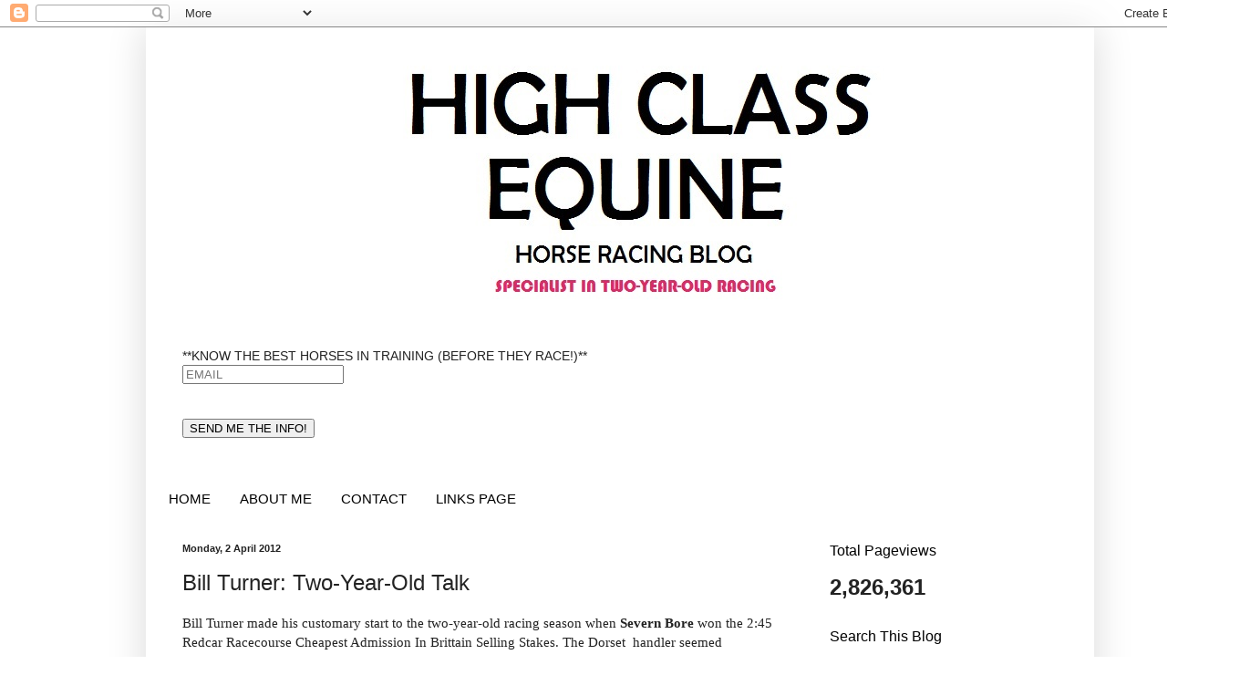

--- FILE ---
content_type: text/html; charset=UTF-8
request_url: https://blog.highclassequine.com/2012/04/bill-turner-two-year-old-talk.html
body_size: 19450
content:
<!DOCTYPE html>
<html class='v2' dir='ltr' xmlns='http://www.w3.org/1999/xhtml' xmlns:b='http://www.google.com/2005/gml/b' xmlns:data='http://www.google.com/2005/gml/data' xmlns:expr='http://www.google.com/2005/gml/expr'>
<head>
<link href='https://www.blogger.com/static/v1/widgets/335934321-css_bundle_v2.css' rel='stylesheet' type='text/css'/>
<meta content='width=1100' name='viewport'/>
<meta content='text/html; charset=UTF-8' http-equiv='Content-Type'/>
<meta content='blogger' name='generator'/>
<link href='https://blog.highclassequine.com/favicon.ico' rel='icon' type='image/x-icon'/>
<link href='https://blog.highclassequine.com/2012/04/bill-turner-two-year-old-talk.html' rel='canonical'/>
<link rel="alternate" type="application/atom+xml" title="Racing Tips - Atom" href="https://blog.highclassequine.com/feeds/posts/default" />
<link rel="alternate" type="application/rss+xml" title="Racing Tips - RSS" href="https://blog.highclassequine.com/feeds/posts/default?alt=rss" />
<link rel="service.post" type="application/atom+xml" title="Racing Tips - Atom" href="https://www.blogger.com/feeds/3285489538576365428/posts/default" />

<link rel="alternate" type="application/atom+xml" title="Racing Tips - Atom" href="https://blog.highclassequine.com/feeds/2230677242122351999/comments/default" />
<!--Can't find substitution for tag [blog.ieCssRetrofitLinks]-->
<meta content='https://blog.highclassequine.com/2012/04/bill-turner-two-year-old-talk.html' property='og:url'/>
<meta content='Bill Turner: Two-Year-Old Talk' property='og:title'/>
<meta content='Racing tips. Great pro gambler stories.' property='og:description'/>
<title>Racing Tips: Bill Turner: Two-Year-Old Talk</title>
<style id='page-skin-1' type='text/css'><!--
/*
-----------------------------------------------
Blogger Template Style
Name:     Simple
Designer: Blogger
URL:      www.blogger.com
----------------------------------------------- */
/* Variable definitions
====================
<Variable name="keycolor" description="Main Color" type="color" default="#66bbdd"/>
<Group description="Page Text" selector="body">
<Variable name="body.font" description="Font" type="font"
default="normal normal 12px Arial, Tahoma, Helvetica, FreeSans, sans-serif"/>
<Variable name="body.text.color" description="Text Color" type="color" default="#222222"/>
</Group>
<Group description="Backgrounds" selector=".body-fauxcolumns-outer">
<Variable name="body.background.color" description="Outer Background" type="color" default="#66bbdd"/>
<Variable name="content.background.color" description="Main Background" type="color" default="#ffffff"/>
<Variable name="header.background.color" description="Header Background" type="color" default="transparent"/>
</Group>
<Group description="Links" selector=".main-outer">
<Variable name="link.color" description="Link Color" type="color" default="#2288bb"/>
<Variable name="link.visited.color" description="Visited Color" type="color" default="#888888"/>
<Variable name="link.hover.color" description="Hover Color" type="color" default="#33aaff"/>
</Group>
<Group description="Blog Title" selector=".header h1">
<Variable name="header.font" description="Font" type="font"
default="normal normal 60px Arial, Tahoma, Helvetica, FreeSans, sans-serif"/>
<Variable name="header.text.color" description="Title Color" type="color" default="#3399bb" />
</Group>
<Group description="Blog Description" selector=".header .description">
<Variable name="description.text.color" description="Description Color" type="color"
default="#777777" />
</Group>
<Group description="Tabs Text" selector=".tabs-inner .widget li a">
<Variable name="tabs.font" description="Font" type="font"
default="normal normal 14px Arial, Tahoma, Helvetica, FreeSans, sans-serif"/>
<Variable name="tabs.text.color" description="Text Color" type="color" default="#999999"/>
<Variable name="tabs.selected.text.color" description="Selected Color" type="color" default="#000000"/>
</Group>
<Group description="Tabs Background" selector=".tabs-outer .PageList">
<Variable name="tabs.background.color" description="Background Color" type="color" default="#f5f5f5"/>
<Variable name="tabs.selected.background.color" description="Selected Color" type="color" default="#eeeeee"/>
</Group>
<Group description="Post Title" selector="h3.post-title, .comments h4">
<Variable name="post.title.font" description="Font" type="font"
default="normal normal 22px Arial, Tahoma, Helvetica, FreeSans, sans-serif"/>
</Group>
<Group description="Date Header" selector=".date-header">
<Variable name="date.header.color" description="Text Color" type="color"
default="#222222"/>
<Variable name="date.header.background.color" description="Background Color" type="color"
default="transparent"/>
<Variable name="date.header.font" description="Text Font" type="font"
default="normal bold 11px Arial, Tahoma, Helvetica, FreeSans, sans-serif"/>
<Variable name="date.header.padding" description="Date Header Padding" type="string" default="inherit"/>
<Variable name="date.header.letterspacing" description="Date Header Letter Spacing" type="string" default="inherit"/>
<Variable name="date.header.margin" description="Date Header Margin" type="string" default="inherit"/>
</Group>
<Group description="Post Footer" selector=".post-footer">
<Variable name="post.footer.text.color" description="Text Color" type="color" default="#666666"/>
<Variable name="post.footer.background.color" description="Background Color" type="color"
default="#f9f9f9"/>
<Variable name="post.footer.border.color" description="Shadow Color" type="color" default="#eeeeee"/>
</Group>
<Group description="Gadgets" selector="h2">
<Variable name="widget.title.font" description="Title Font" type="font"
default="normal bold 11px Arial, Tahoma, Helvetica, FreeSans, sans-serif"/>
<Variable name="widget.title.text.color" description="Title Color" type="color" default="#000000"/>
<Variable name="widget.alternate.text.color" description="Alternate Color" type="color" default="#999999"/>
</Group>
<Group description="Images" selector=".main-inner">
<Variable name="image.background.color" description="Background Color" type="color" default="#ffffff"/>
<Variable name="image.border.color" description="Border Color" type="color" default="#eeeeee"/>
<Variable name="image.text.color" description="Caption Text Color" type="color" default="#222222"/>
</Group>
<Group description="Accents" selector=".content-inner">
<Variable name="body.rule.color" description="Separator Line Color" type="color" default="#eeeeee"/>
<Variable name="tabs.border.color" description="Tabs Border Color" type="color" default="#ffffff"/>
</Group>
<Variable name="body.background" description="Body Background" type="background"
color="#ffffff" default="$(color) none repeat scroll top left"/>
<Variable name="body.background.override" description="Body Background Override" type="string" default=""/>
<Variable name="body.background.gradient.cap" description="Body Gradient Cap" type="url"
default="url(https://resources.blogblog.com/blogblog/data/1kt/simple/gradients_light.png)"/>
<Variable name="body.background.gradient.tile" description="Body Gradient Tile" type="url"
default="url(https://resources.blogblog.com/blogblog/data/1kt/simple/body_gradient_tile_light.png)"/>
<Variable name="content.background.color.selector" description="Content Background Color Selector" type="string" default=".content-inner"/>
<Variable name="content.padding" description="Content Padding" type="length" default="10px" min="0" max="100px"/>
<Variable name="content.padding.horizontal" description="Content Horizontal Padding" type="length" default="10px" min="0" max="100px"/>
<Variable name="content.shadow.spread" description="Content Shadow Spread" type="length" default="40px" min="0" max="100px"/>
<Variable name="content.shadow.spread.webkit" description="Content Shadow Spread (WebKit)" type="length" default="5px" min="0" max="100px"/>
<Variable name="content.shadow.spread.ie" description="Content Shadow Spread (IE)" type="length" default="10px" min="0" max="100px"/>
<Variable name="main.border.width" description="Main Border Width" type="length" default="0" min="0" max="10px"/>
<Variable name="header.background.gradient" description="Header Gradient" type="url" default="none"/>
<Variable name="header.shadow.offset.left" description="Header Shadow Offset Left" type="length" default="-1px" min="-50px" max="50px"/>
<Variable name="header.shadow.offset.top" description="Header Shadow Offset Top" type="length" default="-1px" min="-50px" max="50px"/>
<Variable name="header.shadow.spread" description="Header Shadow Spread" type="length" default="1px" min="0" max="100px"/>
<Variable name="header.padding" description="Header Padding" type="length" default="30px" min="0" max="100px"/>
<Variable name="header.border.size" description="Header Border Size" type="length" default="1px" min="0" max="10px"/>
<Variable name="header.bottom.border.size" description="Header Bottom Border Size" type="length" default="1px" min="0" max="10px"/>
<Variable name="header.border.horizontalsize" description="Header Horizontal Border Size" type="length" default="0" min="0" max="10px"/>
<Variable name="description.text.size" description="Description Text Size" type="string" default="140%"/>
<Variable name="tabs.margin.top" description="Tabs Margin Top" type="length" default="0" min="0" max="100px"/>
<Variable name="tabs.margin.side" description="Tabs Side Margin" type="length" default="30px" min="0" max="100px"/>
<Variable name="tabs.background.gradient" description="Tabs Background Gradient" type="url"
default="url(https://resources.blogblog.com/blogblog/data/1kt/simple/gradients_light.png)"/>
<Variable name="tabs.border.width" description="Tabs Border Width" type="length" default="1px" min="0" max="10px"/>
<Variable name="tabs.bevel.border.width" description="Tabs Bevel Border Width" type="length" default="1px" min="0" max="10px"/>
<Variable name="post.margin.bottom" description="Post Bottom Margin" type="length" default="25px" min="0" max="100px"/>
<Variable name="image.border.small.size" description="Image Border Small Size" type="length" default="2px" min="0" max="10px"/>
<Variable name="image.border.large.size" description="Image Border Large Size" type="length" default="5px" min="0" max="10px"/>
<Variable name="page.width.selector" description="Page Width Selector" type="string" default=".region-inner"/>
<Variable name="page.width" description="Page Width" type="string" default="auto"/>
<Variable name="main.section.margin" description="Main Section Margin" type="length" default="15px" min="0" max="100px"/>
<Variable name="main.padding" description="Main Padding" type="length" default="15px" min="0" max="100px"/>
<Variable name="main.padding.top" description="Main Padding Top" type="length" default="30px" min="0" max="100px"/>
<Variable name="main.padding.bottom" description="Main Padding Bottom" type="length" default="30px" min="0" max="100px"/>
<Variable name="paging.background"
color="#ffffff"
description="Background of blog paging area" type="background"
default="transparent none no-repeat scroll top center"/>
<Variable name="footer.bevel" description="Bevel border length of footer" type="length" default="0" min="0" max="10px"/>
<Variable name="mobile.background.overlay" description="Mobile Background Overlay" type="string"
default="transparent none repeat scroll top left"/>
<Variable name="mobile.background.size" description="Mobile Background Size" type="string" default="auto"/>
<Variable name="mobile.button.color" description="Mobile Button Color" type="color" default="#ffffff" />
<Variable name="startSide" description="Side where text starts in blog language" type="automatic" default="left"/>
<Variable name="endSide" description="Side where text ends in blog language" type="automatic" default="right"/>
*/
/* Content
----------------------------------------------- */
body {
font: normal normal 14px Arial, Tahoma, Helvetica, FreeSans, sans-serif;
color: #222222;
background: #ffffff none repeat scroll top left;
padding: 0 40px 40px 40px;
}
html body .region-inner {
min-width: 0;
max-width: 100%;
width: auto;
}
h2 {
font-size: 22px;
}
a:link {
text-decoration:none;
color: #2288bb;
}
a:visited {
text-decoration:none;
color: #2288bb;
}
a:hover {
text-decoration:underline;
color: #2288bb;
}
.body-fauxcolumn-outer .fauxcolumn-inner {
background: transparent url(https://resources.blogblog.com/blogblog/data/1kt/simple/body_gradient_tile_light.png) repeat scroll top left;
_background-image: none;
}
.body-fauxcolumn-outer .cap-top {
position: absolute;
z-index: 1;
height: 400px;
width: 100%;
}
.body-fauxcolumn-outer .cap-top .cap-left {
width: 100%;
background: transparent url(https://resources.blogblog.com/blogblog/data/1kt/simple/gradients_light.png) repeat-x scroll top left;
_background-image: none;
}
.content-outer {
-moz-box-shadow: 0 0 40px rgba(0, 0, 0, .15);
-webkit-box-shadow: 0 0 5px rgba(0, 0, 0, .15);
-goog-ms-box-shadow: 0 0 10px #333333;
box-shadow: 0 0 40px rgba(0, 0, 0, .15);
margin-bottom: 1px;
}
.content-inner {
padding: 10px 10px;
}
.content-inner {
background-color: #ffffff;
}
/* Header
----------------------------------------------- */
.header-outer {
background: #ffffff none repeat-x scroll 0 -400px;
_background-image: none;
}
.Header h1 {
font: normal bold 60px Arial, Tahoma, Helvetica, FreeSans, sans-serif;
color: #000000;
text-shadow: -1px -1px 1px rgba(0, 0, 0, .2);
}
.Header h1 a {
color: #000000;
}
.Header .description {
font-size: 140%;
color: #000000;
}
.header-inner .Header .titlewrapper {
padding: 22px 30px;
}
.header-inner .Header .descriptionwrapper {
padding: 0 30px;
}
/* Tabs
----------------------------------------------- */
.tabs-inner .section:first-child {
border-top: 1px solid #ffffff;
}
.tabs-inner .section:first-child ul {
margin-top: -1px;
border-top: 1px solid #ffffff;
border-left: 0 solid #ffffff;
border-right: 0 solid #ffffff;
}
.tabs-inner .widget ul {
background: #ffffff url(https://resources.blogblog.com/blogblog/data/1kt/simple/gradients_light.png) repeat-x scroll 0 -800px;
_background-image: none;
border-bottom: 1px solid #ffffff;
margin-top: 0;
margin-left: -30px;
margin-right: -30px;
}
.tabs-inner .widget li a {
display: inline-block;
padding: .6em 1em;
font: normal normal 15px Arial, Tahoma, Helvetica, FreeSans, sans-serif;
color: #000000;
border-left: 1px solid #ffffff;
border-right: 1px solid #ffffff;
}
.tabs-inner .widget li:first-child a {
border-left: none;
}
.tabs-inner .widget li.selected a, .tabs-inner .widget li a:hover {
color: #000000;
background-color: #ffffff;
text-decoration: none;
}
/* Columns
----------------------------------------------- */
.main-outer {
border-top: 0 solid #ffffff;
}
.fauxcolumn-left-outer .fauxcolumn-inner {
border-right: 1px solid #ffffff;
}
.fauxcolumn-right-outer .fauxcolumn-inner {
border-left: 1px solid #ffffff;
}
/* Headings
----------------------------------------------- */
div.widget > h2,
div.widget h2.title {
margin: 0 0 1em 0;
font: normal normal 16px Arial, Tahoma, Helvetica, FreeSans, sans-serif;
color: #000000;
}
/* Widgets
----------------------------------------------- */
.widget .zippy {
color: #000000;
text-shadow: 2px 2px 1px rgba(0, 0, 0, .1);
}
.widget .popular-posts ul {
list-style: none;
}
/* Posts
----------------------------------------------- */
h2.date-header {
font: normal bold 11px Arial, Tahoma, Helvetica, FreeSans, sans-serif;
}
.date-header span {
background-color: transparent;
color: #222222;
padding: inherit;
letter-spacing: inherit;
margin: inherit;
}
.main-inner {
padding-top: 30px;
padding-bottom: 30px;
}
.main-inner .column-center-inner {
padding: 0 15px;
}
.main-inner .column-center-inner .section {
margin: 0 15px;
}
.post {
margin: 0 0 25px 0;
}
h3.post-title, .comments h4 {
font: normal normal 24px Arial, Tahoma, Helvetica, FreeSans, sans-serif;
margin: .75em 0 0;
}
.post-body {
font-size: 110%;
line-height: 1.4;
position: relative;
}
.post-body img, .post-body .tr-caption-container, .Profile img, .Image img,
.BlogList .item-thumbnail img {
padding: 2px;
background: #ffffff;
border: 1px solid #ffffff;
-moz-box-shadow: 1px 1px 5px rgba(0, 0, 0, .1);
-webkit-box-shadow: 1px 1px 5px rgba(0, 0, 0, .1);
box-shadow: 1px 1px 5px rgba(0, 0, 0, .1);
}
.post-body img, .post-body .tr-caption-container {
padding: 5px;
}
.post-body .tr-caption-container {
color: #ffffff;
}
.post-body .tr-caption-container img {
padding: 0;
background: transparent;
border: none;
-moz-box-shadow: 0 0 0 rgba(0, 0, 0, .1);
-webkit-box-shadow: 0 0 0 rgba(0, 0, 0, .1);
box-shadow: 0 0 0 rgba(0, 0, 0, .1);
}
.post-header {
margin: 0 0 1.5em;
line-height: 1.6;
font-size: 90%;
}
.post-footer {
margin: 20px -2px 0;
padding: 5px 10px;
color: #666666;
background-color: #ffffff;
border-bottom: 1px solid #ffffff;
line-height: 1.6;
font-size: 90%;
}
#comments .comment-author {
padding-top: 1.5em;
border-top: 1px solid #ffffff;
background-position: 0 1.5em;
}
#comments .comment-author:first-child {
padding-top: 0;
border-top: none;
}
.avatar-image-container {
margin: .2em 0 0;
}
#comments .avatar-image-container img {
border: 1px solid #ffffff;
}
/* Comments
----------------------------------------------- */
.comments .comments-content .icon.blog-author {
background-repeat: no-repeat;
background-image: url([data-uri]);
}
.comments .comments-content .loadmore a {
border-top: 1px solid #000000;
border-bottom: 1px solid #000000;
}
.comments .comment-thread.inline-thread {
background-color: #ffffff;
}
.comments .continue {
border-top: 2px solid #000000;
}
/* Accents
---------------------------------------------- */
.section-columns td.columns-cell {
border-left: 1px solid #ffffff;
}
.blog-pager {
background: transparent none no-repeat scroll top center;
}
.blog-pager-older-link, .home-link,
.blog-pager-newer-link {
background-color: #ffffff;
padding: 5px;
}
.footer-outer {
border-top: 0 dashed #bbbbbb;
}
/* Mobile
----------------------------------------------- */
body.mobile  {
background-size: auto;
}
.mobile .body-fauxcolumn-outer {
background: transparent none repeat scroll top left;
}
.mobile .body-fauxcolumn-outer .cap-top {
background-size: 100% auto;
}
.mobile .content-outer {
-webkit-box-shadow: 0 0 3px rgba(0, 0, 0, .15);
box-shadow: 0 0 3px rgba(0, 0, 0, .15);
}
.mobile .tabs-inner .widget ul {
margin-left: 0;
margin-right: 0;
}
.mobile .post {
margin: 0;
}
.mobile .main-inner .column-center-inner .section {
margin: 0;
}
.mobile .date-header span {
padding: 0.1em 10px;
margin: 0 -10px;
}
.mobile h3.post-title {
margin: 0;
}
.mobile .blog-pager {
background: transparent none no-repeat scroll top center;
}
.mobile .footer-outer {
border-top: none;
}
.mobile .main-inner, .mobile .footer-inner {
background-color: #ffffff;
}
.mobile-index-contents {
color: #222222;
}
.mobile-link-button {
background-color: #2288bb;
}
.mobile-link-button a:link, .mobile-link-button a:visited {
color: #ffffff;
}
.mobile .tabs-inner .section:first-child {
border-top: none;
}
.mobile .tabs-inner .PageList .widget-content {
background-color: #ffffff;
color: #000000;
border-top: 1px solid #ffffff;
border-bottom: 1px solid #ffffff;
}
.mobile .tabs-inner .PageList .widget-content .pagelist-arrow {
border-left: 1px solid #ffffff;
}

--></style>
<style id='template-skin-1' type='text/css'><!--
body {
min-width: 1040px;
}
.content-outer, .content-fauxcolumn-outer, .region-inner {
min-width: 1040px;
max-width: 1040px;
_width: 1040px;
}
.main-inner .columns {
padding-left: 0;
padding-right: 310px;
}
.main-inner .fauxcolumn-center-outer {
left: 0;
right: 310px;
/* IE6 does not respect left and right together */
_width: expression(this.parentNode.offsetWidth -
parseInt("0") -
parseInt("310px") + 'px');
}
.main-inner .fauxcolumn-left-outer {
width: 0;
}
.main-inner .fauxcolumn-right-outer {
width: 310px;
}
.main-inner .column-left-outer {
width: 0;
right: 100%;
margin-left: -0;
}
.main-inner .column-right-outer {
width: 310px;
margin-right: -310px;
}
#layout {
min-width: 0;
}
#layout .content-outer {
min-width: 0;
width: 800px;
}
#layout .region-inner {
min-width: 0;
width: auto;
}
body#layout div.add_widget {
padding: 8px;
}
body#layout div.add_widget a {
margin-left: 32px;
}
--></style>
<script type='text/javascript'>
        (function(i,s,o,g,r,a,m){i['GoogleAnalyticsObject']=r;i[r]=i[r]||function(){
        (i[r].q=i[r].q||[]).push(arguments)},i[r].l=1*new Date();a=s.createElement(o),
        m=s.getElementsByTagName(o)[0];a.async=1;a.src=g;m.parentNode.insertBefore(a,m)
        })(window,document,'script','https://www.google-analytics.com/analytics.js','ga');
        ga('create', 'UA-38780078-1', 'auto', 'blogger');
        ga('blogger.send', 'pageview');
      </script>
<link href='https://www.blogger.com/dyn-css/authorization.css?targetBlogID=3285489538576365428&amp;zx=25995816-1726-4b59-913f-4b4cd9851b17' media='none' onload='if(media!=&#39;all&#39;)media=&#39;all&#39;' rel='stylesheet'/><noscript><link href='https://www.blogger.com/dyn-css/authorization.css?targetBlogID=3285489538576365428&amp;zx=25995816-1726-4b59-913f-4b4cd9851b17' rel='stylesheet'/></noscript>
<meta name='google-adsense-platform-account' content='ca-host-pub-1556223355139109'/>
<meta name='google-adsense-platform-domain' content='blogspot.com'/>

<!-- data-ad-client=ca-pub-8294364292238829 -->

</head>
<body class='loading'>
<div class='navbar section' id='navbar' name='Navbar'><div class='widget Navbar' data-version='1' id='Navbar1'><script type="text/javascript">
    function setAttributeOnload(object, attribute, val) {
      if(window.addEventListener) {
        window.addEventListener('load',
          function(){ object[attribute] = val; }, false);
      } else {
        window.attachEvent('onload', function(){ object[attribute] = val; });
      }
    }
  </script>
<div id="navbar-iframe-container"></div>
<script type="text/javascript" src="https://apis.google.com/js/platform.js"></script>
<script type="text/javascript">
      gapi.load("gapi.iframes:gapi.iframes.style.bubble", function() {
        if (gapi.iframes && gapi.iframes.getContext) {
          gapi.iframes.getContext().openChild({
              url: 'https://www.blogger.com/navbar/3285489538576365428?po\x3d2230677242122351999\x26origin\x3dhttps://blog.highclassequine.com',
              where: document.getElementById("navbar-iframe-container"),
              id: "navbar-iframe"
          });
        }
      });
    </script><script type="text/javascript">
(function() {
var script = document.createElement('script');
script.type = 'text/javascript';
script.src = '//pagead2.googlesyndication.com/pagead/js/google_top_exp.js';
var head = document.getElementsByTagName('head')[0];
if (head) {
head.appendChild(script);
}})();
</script>
</div></div>
<div class='body-fauxcolumns'>
<div class='fauxcolumn-outer body-fauxcolumn-outer'>
<div class='cap-top'>
<div class='cap-left'></div>
<div class='cap-right'></div>
</div>
<div class='fauxborder-left'>
<div class='fauxborder-right'></div>
<div class='fauxcolumn-inner'>
</div>
</div>
<div class='cap-bottom'>
<div class='cap-left'></div>
<div class='cap-right'></div>
</div>
</div>
</div>
<div class='content'>
<div class='content-fauxcolumns'>
<div class='fauxcolumn-outer content-fauxcolumn-outer'>
<div class='cap-top'>
<div class='cap-left'></div>
<div class='cap-right'></div>
</div>
<div class='fauxborder-left'>
<div class='fauxborder-right'></div>
<div class='fauxcolumn-inner'>
</div>
</div>
<div class='cap-bottom'>
<div class='cap-left'></div>
<div class='cap-right'></div>
</div>
</div>
</div>
<div class='content-outer'>
<div class='content-cap-top cap-top'>
<div class='cap-left'></div>
<div class='cap-right'></div>
</div>
<div class='fauxborder-left content-fauxborder-left'>
<div class='fauxborder-right content-fauxborder-right'></div>
<div class='content-inner'>
<header>
<div class='header-outer'>
<div class='header-cap-top cap-top'>
<div class='cap-left'></div>
<div class='cap-right'></div>
</div>
<div class='fauxborder-left header-fauxborder-left'>
<div class='fauxborder-right header-fauxborder-right'></div>
<div class='region-inner header-inner'>
<div class='header section' id='header' name='Header'><div class='widget Header' data-version='1' id='Header1'>
<div id='header-inner'>
<a href='https://blog.highclassequine.com/' style='display: block'>
<img alt='Racing Tips' height='310px; ' id='Header1_headerimg' src='https://blogger.googleusercontent.com/img/a/AVvXsEigV3xDmDmeD4vxMVo2TlIOTJAbIc0WSAV4oKfJu3YLquNY2Rur9qCn4Xy1USEAXJ7MrSc4kEPYRZsvhek3E2vqo76ik-6e_GwW7HlRAXftS0X3n3_XO6Zkcvvc2qqq6DJEeDxikRYxQqd2771bY61uFK62Rl_IpDfF-I6Ki4nO64zzT6asSeOVI4Gk=s960' style='display: block' width='960px; '/>
</a>
</div>
</div></div>
</div>
</div>
<div class='header-cap-bottom cap-bottom'>
<div class='cap-left'></div>
<div class='cap-right'></div>
</div>
</div>
</header>
<div class='tabs-outer'>
<div class='tabs-cap-top cap-top'>
<div class='cap-left'></div>
<div class='cap-right'></div>
</div>
<div class='fauxborder-left tabs-fauxborder-left'>
<div class='fauxborder-right tabs-fauxborder-right'></div>
<div class='region-inner tabs-inner'>
<div class='tabs no-items section' id='crosscol' name='Cross-column'>
</div>
<div class='tabs section' id='crosscol-overflow' name='Cross-Column 2'><div class='widget HTML' data-version='1' id='HTML5'>
<div class='widget-content'>
<div id="mc_embed_signup" style="font-weight: normal;"><form action="https://grouphorse.us11.list-manage.com/subscribe/post?u=6625146aa6fc0e9a9c9138b46&amp;id=9ae2eadddb" class="validate" id="mc-embedded-subscribe-form" method="post" name="mc-embedded-subscribe-form" novalidate="" target="_blank"><div id="mc_embed_signup_scroll"><label for="mce-EMAIL">**KNOW THE BEST HORSES IN TRAINING (BEFORE THEY RACE!)**</label><br />	<input class="email" id="mce-EMAIL" name="EMAIL" placeholder="EMAIL" required="" type="email" value="" /><br />    <!-- real people should not fill this in and expect good things - do not remove this or risk form bot signups--><br />    <div aria-hidden="true" style="left: -5000px; position: absolute;"><input name="b_6625146aa6fc0e9a9c9138b46_9ae2eadddb" tabindex="-1" type="text" value="" /></div><br />    <div class="clear"><input class="button" id="mc-embedded-subscribe" name="subscribe" type="submit" value="SEND ME THE INFO!" /></div><br />    </div></form></div><span style="font-weight: bold;"></span>
</div>
<div class='clear'></div>
</div><div class='widget PageList' data-version='1' id='PageList1'>
<h2>Pages</h2>
<div class='widget-content'>
<ul>
<li>
<a href='https://blog.highclassequine.com/'>HOME</a>
</li>
<li>
<a href='https://blog.highclassequine.com/p/aim.html'>ABOUT ME</a>
</li>
<li>
<a href='https://blog.highclassequine.com/p/contact.html'> CONTACT</a>
</li>
<li>
<a href='https://blog.highclassequine.com/p/links.html'>LINKS PAGE</a>
</li>
</ul>
<div class='clear'></div>
</div>
</div></div>
</div>
</div>
<div class='tabs-cap-bottom cap-bottom'>
<div class='cap-left'></div>
<div class='cap-right'></div>
</div>
</div>
<div class='main-outer'>
<div class='main-cap-top cap-top'>
<div class='cap-left'></div>
<div class='cap-right'></div>
</div>
<div class='fauxborder-left main-fauxborder-left'>
<div class='fauxborder-right main-fauxborder-right'></div>
<div class='region-inner main-inner'>
<div class='columns fauxcolumns'>
<div class='fauxcolumn-outer fauxcolumn-center-outer'>
<div class='cap-top'>
<div class='cap-left'></div>
<div class='cap-right'></div>
</div>
<div class='fauxborder-left'>
<div class='fauxborder-right'></div>
<div class='fauxcolumn-inner'>
</div>
</div>
<div class='cap-bottom'>
<div class='cap-left'></div>
<div class='cap-right'></div>
</div>
</div>
<div class='fauxcolumn-outer fauxcolumn-left-outer'>
<div class='cap-top'>
<div class='cap-left'></div>
<div class='cap-right'></div>
</div>
<div class='fauxborder-left'>
<div class='fauxborder-right'></div>
<div class='fauxcolumn-inner'>
</div>
</div>
<div class='cap-bottom'>
<div class='cap-left'></div>
<div class='cap-right'></div>
</div>
</div>
<div class='fauxcolumn-outer fauxcolumn-right-outer'>
<div class='cap-top'>
<div class='cap-left'></div>
<div class='cap-right'></div>
</div>
<div class='fauxborder-left'>
<div class='fauxborder-right'></div>
<div class='fauxcolumn-inner'>
</div>
</div>
<div class='cap-bottom'>
<div class='cap-left'></div>
<div class='cap-right'></div>
</div>
</div>
<!-- corrects IE6 width calculation -->
<div class='columns-inner'>
<div class='column-center-outer'>
<div class='column-center-inner'>
<div class='main section' id='main' name='Main'><div class='widget Blog' data-version='1' id='Blog1'>
<div class='blog-posts hfeed'>

          <div class="date-outer">
        
<h2 class='date-header'><span>Monday, 2 April 2012</span></h2>

          <div class="date-posts">
        
<div class='post-outer'>
<div class='post hentry uncustomized-post-template' itemprop='blogPost' itemscope='itemscope' itemtype='http://schema.org/BlogPosting'>
<meta content='3285489538576365428' itemprop='blogId'/>
<meta content='2230677242122351999' itemprop='postId'/>
<a name='2230677242122351999'></a>
<h3 class='post-title entry-title' itemprop='name'>
Bill Turner: Two-Year-Old Talk
</h3>
<div class='post-header'>
<div class='post-header-line-1'></div>
</div>
<div class='post-body entry-content' id='post-body-2230677242122351999' itemprop='description articleBody'>
<span style="font-family: Georgia, 'Times New Roman', serif;">Bill Turner made his customary start to the two-year-old racing season when <b>Severn Bore</b> won the 2:45 Redcar Racecourse Cheapest Admission In Brittain Selling Stakes. The Dorset &nbsp;handler seemed pessimistic about its chances when interviewed on Racing UK. However, it didn't stop the colt by Tiger Hill winning by 3/4 length. Ironically, he detailed Caught Napping - who finished 5th in the opening race on the card - a much better horse but needs 6/7 furlongs.</span><br />
<span style="font-family: Georgia, 'Times New Roman', serif;"><br /></span>
<br />
<div style="text-align: left;">
</div>
<span style="font-family: Georgia, 'Times New Roman', serif;">He commented that <b>Just Past Andover</b>, 4th in the Brocklesby Stakes at Doncaster on the first day of the Flat turf season, is a ''good horse who should win''. Turner considered it a good race, which saw My Boy Bill win with a hands &amp; heels ride. Often noted for sending his best two-year-old to contest this race, he was asked if any other juveniles had been showing ability on the gallops. He highlighted an unnamed colt by Haafhd who had been working well. However, this youngster had suffered from a ''touch of sore shins''.</span><br />
<span style="font-family: Georgia, 'Times New Roman', serif;"><br /></span>
<span style="font-family: Georgia, 'Times New Roman', serif;">The Horse's In Training 2012 publication details Turner has a couple of horses by this sire.<b> Its Only Business</b>, a chestnut colt out of Noble Plum who cost&nbsp;</span><span style="background-color: white; color: #333333; line-height: 15px;"><span style="font-family: Georgia, 'Times New Roman', serif;">&#163;</span></span><span style="font-family: Georgia, 'Times New Roman', serif;">10,000, owned by Mr B. Ansell. While a bay colt out of Erreur (IRE), running in the familiar red and white silks of E A Brook (as seen with Caught Napping) has a price tag of&nbsp;</span><span style="font-family: Georgia, 'Times New Roman', serif;">&nbsp;</span><span style="background-color: white; color: #333333; line-height: 15px;"><span style="font-family: Georgia, 'Times New Roman', serif;">&#163;</span></span><span style="font-family: Georgia, 'Times New Roman', serif;">14,285.</span><br />
<span style="font-family: Georgia, 'Times New Roman', serif;"><br /></span>
<span style="font-family: Georgia, 'Times New Roman', serif;">With a string of ten two-year-olds, it will be no surprise to see a number of early types from this talented trainer.</span>
<div style='clear: both;'></div>
</div>
<div class='post-footer'>
<div class='post-footer-line post-footer-line-1'>
<span class='post-author vcard'>
</span>
<span class='post-timestamp'>
</span>
<span class='post-comment-link'>
</span>
<span class='post-icons'>
</span>
<div class='post-share-buttons goog-inline-block'>
<a class='goog-inline-block share-button sb-email' href='https://www.blogger.com/share-post.g?blogID=3285489538576365428&postID=2230677242122351999&target=email' target='_blank' title='Email This'><span class='share-button-link-text'>Email This</span></a><a class='goog-inline-block share-button sb-blog' href='https://www.blogger.com/share-post.g?blogID=3285489538576365428&postID=2230677242122351999&target=blog' onclick='window.open(this.href, "_blank", "height=270,width=475"); return false;' target='_blank' title='BlogThis!'><span class='share-button-link-text'>BlogThis!</span></a><a class='goog-inline-block share-button sb-twitter' href='https://www.blogger.com/share-post.g?blogID=3285489538576365428&postID=2230677242122351999&target=twitter' target='_blank' title='Share to X'><span class='share-button-link-text'>Share to X</span></a><a class='goog-inline-block share-button sb-facebook' href='https://www.blogger.com/share-post.g?blogID=3285489538576365428&postID=2230677242122351999&target=facebook' onclick='window.open(this.href, "_blank", "height=430,width=640"); return false;' target='_blank' title='Share to Facebook'><span class='share-button-link-text'>Share to Facebook</span></a><a class='goog-inline-block share-button sb-pinterest' href='https://www.blogger.com/share-post.g?blogID=3285489538576365428&postID=2230677242122351999&target=pinterest' target='_blank' title='Share to Pinterest'><span class='share-button-link-text'>Share to Pinterest</span></a>
</div>
</div>
<div class='post-footer-line post-footer-line-2'>
<span class='post-labels'>
Labels:
<a href='https://blog.highclassequine.com/search/label/Bill%20Turner' rel='tag'>Bill Turner</a>,
<a href='https://blog.highclassequine.com/search/label/Just%20Past%20Andover' rel='tag'>Just Past Andover</a>,
<a href='https://blog.highclassequine.com/search/label/My%20Boy%20Bill' rel='tag'>My Boy Bill</a>,
<a href='https://blog.highclassequine.com/search/label/Severn%20Bore' rel='tag'>Severn Bore</a>
</span>
</div>
<div class='post-footer-line post-footer-line-3'>
<span class='post-location'>
</span>
</div>
</div>
</div>
<div class='comments' id='comments'>
<a name='comments'></a>
</div>
</div>

        </div></div>
      
</div>
<div class='blog-pager' id='blog-pager'>
<span id='blog-pager-newer-link'>
<a class='blog-pager-newer-link' href='https://blog.highclassequine.com/2012/04/study-day-oranges-are-not-only-fruit.html' id='Blog1_blog-pager-newer-link' title='Newer Post'>Newer Post</a>
</span>
<span id='blog-pager-older-link'>
<a class='blog-pager-older-link' href='https://blog.highclassequine.com/2012/04/215-redcar-2nd-april-free-horse-racing.html' id='Blog1_blog-pager-older-link' title='Older Post'>Older Post</a>
</span>
<a class='home-link' href='https://blog.highclassequine.com/'>Home</a>
</div>
<div class='clear'></div>
<div class='post-feeds'>
</div>
</div></div>
</div>
</div>
<div class='column-left-outer'>
<div class='column-left-inner'>
<aside>
</aside>
</div>
</div>
<div class='column-right-outer'>
<div class='column-right-inner'>
<aside>
<div class='sidebar section' id='sidebar-right-1'><div class='widget Stats' data-version='1' id='Stats1'>
<h2>Total Pageviews</h2>
<div class='widget-content'>
<div id='Stats1_content' style='display: none;'>
<span class='counter-wrapper text-counter-wrapper' id='Stats1_totalCount'>
</span>
<div class='clear'></div>
</div>
</div>
</div><div class='widget HTML' data-version='1' id='HTML1'>
</div><div class='widget BlogSearch' data-version='1' id='BlogSearch1'>
<h2 class='title'>Search This Blog</h2>
<div class='widget-content'>
<div id='BlogSearch1_form'>
<form action='https://blog.highclassequine.com/search' class='gsc-search-box' target='_top'>
<table cellpadding='0' cellspacing='0' class='gsc-search-box'>
<tbody>
<tr>
<td class='gsc-input'>
<input autocomplete='off' class='gsc-input' name='q' size='10' title='search' type='text' value=''/>
</td>
<td class='gsc-search-button'>
<input class='gsc-search-button' title='search' type='submit' value='Search'/>
</td>
</tr>
</tbody>
</table>
</form>
</div>
</div>
<div class='clear'></div>
</div><div class='widget HTML' data-version='1' id='HTML4'>
<div class='widget-content'>
<div><span =""  style="font-family:&quot;;"><!-- Go to www.addthis.com/dashboard to customize your tools --></span></div><div><span =""  style="font-family:&quot;;"><script src="//s7.addthis.com/js/300/addthis_widget.js#pubid=ra-56e89dbb1a4c96bc" type="text/javascript"></script></span></div><div style="font-family: Georgia, serif; font-size: 100%; font-style: normal; font-variant-caps: normal; font-variant-ligatures: normal; font-weight: normal;"><br /></div>

<script type="text/javascript" src="//downloads.mailchimp.com/js/signup-forms/popup/unique-methods/embed.js" data-dojo-config="usePlainJson: true, isDebug: false"></script><script type="text/javascript">window.dojoRequire(["mojo/signup-forms/Loader"], function(L) { L.start({"baseUrl":"mc.us11.list-manage.com","uuid":"6625146aa6fc0e9a9c9138b46","lid":"9ae2eadddb","uniqueMethods":true}) })</script>
</div>
<div class='clear'></div>
</div><div class='widget BlogList' data-version='1' id='BlogList1'>
<h2 class='title'>My Blog List</h2>
<div class='widget-content'>
<div class='blog-list-container' id='BlogList1_container'>
<ul id='BlogList1_blogs'>
<li style='display: block;'>
<div class='blog-icon'>
<img data-lateloadsrc='https://lh3.googleusercontent.com/blogger_img_proxy/AEn0k_s6N0zLhLP26GijntMrT8Yl4JSg1HF-o4oDL3_ZEd_Yi9ncCsiv7FU1YukFMb88AFdBcv2va4RXE425Kwe7bI7o2mG22mNC6YnijdkO=s16-w16-h16' height='16' width='16'/>
</div>
<div class='blog-content'>
<div class='blog-title'>
<a href='https://www.pgstipsracing.com/' target='_blank'>
PG's Tips</a>
</div>
<div class='item-content'>
<span class='item-title'>
<a href='https://www.pgstipsracing.com/2026/01/the-2026-great-yorkshire-handicap-chase.html' target='_blank'>
The 2026 Great Yorkshire Handicap Chase at Doncaster
</a>
</span>

                      -
                    
<span class='item-snippet'>


Ten have been declared for the Great Yorkshire Handicap Chase (2.05 
Doncaster); the going on Town Moor is now described as soft, heavy in 
places - there ...
</span>
<div class='item-time'>
2 days ago
</div>
</div>
</div>
<div style='clear: both;'></div>
</li>
<li style='display: block;'>
<div class='blog-icon'>
<img data-lateloadsrc='https://lh3.googleusercontent.com/blogger_img_proxy/AEn0k_tbCSyLyMyGskKY4yDMzmJjQlr5Lx96PsUBWqGFsyOBKrKnH8uA6cXn78PFmfr7aeXrsx1L2mtVVnhPt8ZM4wG1f-q7Zo7XtpWE_iA=s16-w16-h16' height='16' width='16'/>
</div>
<div class='blog-content'>
<div class='blog-title'>
<a href='http://www.jerrysbestbets.com/' target='_blank'>
Jerry Best Bets</a>
</div>
<div class='item-content'>
<div class='item-thumbnail'>
<a href='http://www.jerrysbestbets.com/' target='_blank'>
<img alt='' border='0' height='72' src='https://blogger.googleusercontent.com/img/b/R29vZ2xl/AVvXsEhtb4SpvpxxmL_EgJciZyyufQv7kK1VSHNco3LoOZ2MDkZS7l_sDJ_8qVCYjIzaXbYp9sdNiZM8I_bLF1cJuVhKajpx1YfftI83x4eL9S-V_Q7cPp1xro1V-qMwshh_MplIH4VbXfJFBtAI46RPugbpLE9QvXs6zngo9ly0pLPWN5DaO1fQAPQvwdSZisY/s72-c/download%20(3).jpg' width='72'/>
</a>
</div>
<span class='item-title'>
<a href='http://www.jerrysbestbets.com/2026/01/dubai-carnival-meydan-preview-fashion.html' target='_blank'>
Dubai Carnival Meydan Preview (Fashion Friday ) Fri 23rd Jan 2026
</a>
</span>

                      -
                    
<span class='item-snippet'>


The *Al Maktoum Challenge*, is a horse race run over a distance of 1,900 
metres (approximately one and three-sixteenth miles) on dirt in late 
January at ...
</span>
<div class='item-time'>
2 days ago
</div>
</div>
</div>
<div style='clear: both;'></div>
</li>
<li style='display: block;'>
<div class='blog-icon'>
<img data-lateloadsrc='https://lh3.googleusercontent.com/blogger_img_proxy/AEn0k_s1gyayAVPuSGMM8EOv9nF2W_WNEzafU2K07NVc8XBC2DViu8-i5s0oNQtZS1L-M9LHle6LY2Krwjt86GY5LaW-xJ9Va6hGK16gq-nAUAmgnA=s16-w16-h16' height='16' width='16'/>
</div>
<div class='blog-content'>
<div class='blog-title'>
<a href='https://www.winningracingtips.com/' target='_blank'>
Winning Racing Tips</a>
</div>
<div class='item-content'>
<div class='item-thumbnail'>
<a href='https://www.winningracingtips.com/' target='_blank'>
<img alt='' border='0' height='72' src='https://blogger.googleusercontent.com/img/b/R29vZ2xl/AVvXsEgwqgdQjFNpM8Wm6PAVUCFkV_1-gbQAK6K3zjVLVVEImGQwNEXu-sYv7lSBUk1B6lU7PSGy5p92NE-l9UXVtmWEUDjN8rqjb8d1Ri9QCXyWyISEF9RNdVmDhtfufqn5figr9uoqWEan_vrMxfOpmIBTMaCo_m6Cw67CIc17rZEBt1dQmZuVxnwbMO4d/s72-w400-h266-c/dressed%20for%20irish%20racing%20freepik.jpg' width='72'/>
</a>
</div>
<span class='item-title'>
<a href='https://www.winningracingtips.com/2026/01/a-travellers-tale-of-horse-racing-in.html' target='_blank'>
A Traveller&#8217;s Tale of Horse Racing in Ireland
</a>
</span>

                      -
                    
<span class='item-snippet'>


[image: A Traveller&#8217;s Tale of Horse Racing in Ireland]
He had waited a long time to come to Ireland.

Not because the boats were slow or the planes too exp...
</span>
<div class='item-time'>
2 weeks ago
</div>
</div>
</div>
<div style='clear: both;'></div>
</li>
<li style='display: block;'>
<div class='blog-icon'>
<img data-lateloadsrc='https://lh3.googleusercontent.com/blogger_img_proxy/AEn0k_vpKGvNKPYZzqzbAdHbj-Xv4hJEsPScEydm47u4iJzXXslT9_udxlnS10iyQfLLqp83y03RUffmX8C90JV5TCpP4aV-pMs1em3xIkZlsQ=s16-w16-h16' height='16' width='16'/>
</div>
<div class='blog-content'>
<div class='blog-title'>
<a href='http://blog.highclassequine.com/' target='_blank'>
HCE</a>
</div>
<div class='item-content'>
<div class='item-thumbnail'>
<a href='http://blog.highclassequine.com/' target='_blank'>
<img alt='' border='0' height='72' src='https://blogger.googleusercontent.com/img/b/R29vZ2xl/AVvXsEhax_YGLJSzd_UYaA9DGQIyLlPk1Dk9EP8EofjCYYcjx5vyatYthGRn_q9kb7v2_qXNmr6piDszljwxKKaieHWYJGdAt5OfartXhV8wS6bJQ1Rid0fJ0hhKZYYJMBiFXUuqK95wmimP3vzoTj_V4JZlG9ubx-orNa2anCQV4xp9OR54Ud4vIAADdWP7/s72-w320-h213-c/killarney%20freepik.jpg' width='72'/>
</a>
</div>
<span class='item-title'>
<a href='http://blog.highclassequine.com/2026/01/betting-like-pro-perfect-day-at.html' target='_blank'>
Betting Like a Pro: A Perfect Day at Killarney Races
</a>
</span>

                      -
                    
<span class='item-snippet'>


[image: Betting Like a Pro: A Perfect Day at Killarney Races]
There are racecourses, and then there are racecourses that stay with you 
long after the fina...
</span>
<div class='item-time'>
2 weeks ago
</div>
</div>
</div>
<div style='clear: both;'></div>
</li>
<li style='display: block;'>
<div class='blog-icon'>
<img data-lateloadsrc='https://lh3.googleusercontent.com/blogger_img_proxy/AEn0k_t7pcFuU4V-evYVdX6GylLJVLOa7pnWlDarPcDZ9rj5oSSnrrLK7Eo2JUp8IwTzFT9RHU-vjKAfarjLEIFdj-BnBIQrUNjp_Fug0WA=s16-w16-h16' height='16' width='16'/>
</div>
<div class='blog-content'>
<div class='blog-title'>
<a href='https://www.tellybetting.com/' target='_blank'>
TellyBetting</a>
</div>
<div class='item-content'>
<div class='item-thumbnail'>
<a href='https://www.tellybetting.com/' target='_blank'>
<img alt='' border='0' height='72' src='https://blogger.googleusercontent.com/img/b/R29vZ2xl/AVvXsEjjMDp1Uo8lMUBfG0b2kV_DAItEd88461AxdUUwGgLgZDCsG0wxScszWGcvOTFiPdrOYfBmnbpYlVBi2cIo0ap9_J2DnhgiRJ9QKeiohHTWQ41CCdisGKq2EDCtewomyMd9tpkGNNPWq5yHkjreqXpeuEb9yNR5GpOgxEh6IB9z1V7oBecvSLEKTOAp4K8/s72-c/ai-football.jpg' width='72'/>
</a>
</div>
<span class='item-title'>
<a href='https://www.tellybetting.com/2026/01/win-big-using-ai-to-improve-your.html' target='_blank'>
Win Big - Using AI to improve your sports betting knowledge!
</a>
</span>

                      -
                    
<span class='item-snippet'>


It's a fast changing world, and if you've opted out of the Internet for the 
past few years and just now reconnected you wouldn't quite believe the 
change...
</span>
<div class='item-time'>
2 weeks ago
</div>
</div>
</div>
<div style='clear: both;'></div>
</li>
<li style='display: none;'>
<div class='blog-icon'>
<img data-lateloadsrc='https://lh3.googleusercontent.com/blogger_img_proxy/AEn0k_thdOyNCLm3GqBHeLnAdG_j-3pI_6OM-Pq734bFNI7-4PZJrQqKbAySW62CMC3Avq75fm4CHr3dvF7oYy4OSaHfIszKC-s9vX6nzWr7TEkru43ycA=s16-w16-h16' height='16' width='16'/>
</div>
<div class='blog-content'>
<div class='blog-title'>
<a href='http://www.sportismadeforbetting.com/' target='_blank'>
Sport is made for betting</a>
</div>
<div class='item-content'>
<div class='item-thumbnail'>
<a href='http://www.sportismadeforbetting.com/' target='_blank'>
<img alt='' border='0' height='72' src='https://blogger.googleusercontent.com/img/b/R29vZ2xl/AVvXsEgT2CjKJ76jz5UWGrC80uVeDMam_eGefRWNZvmTZme5Vs8PzyjsO4l-s1KmixbiE2PLpoa7tuTWe9jNCa2SEZKKLJGIysp7Pbh4megJ4TIDFZ74XUT1bsY2g8UP2xbm0w2BnesyuXizJVrB2yJvPQjY8bHkj-t2JMaaZPsoWwN37XwlF5fBFwrAOxL-3nsz/s72-w640-h360-c/turkish%20football.jpg' width='72'/>
</a>
</div>
<span class='item-title'>
<a href='http://www.sportismadeforbetting.com/2025/11/betting-scandals-galore.html' target='_blank'>
Betting scandals galore
</a>
</span>

                      -
                    
<span class='item-snippet'>


So after my recent post on the NBA scandal, there are a few more scandals 
on the horizon. 

*Turkish football*

The 'best' one has to be the Turkish footb...
</span>
<div class='item-time'>
2 months ago
</div>
</div>
</div>
<div style='clear: both;'></div>
</li>
<li style='display: none;'>
<div class='blog-icon'>
<img data-lateloadsrc='https://lh3.googleusercontent.com/blogger_img_proxy/AEn0k_sTX8uXmRcF8n-CTpXq5XtcugEXyGR7CvyHlmykWgbvl3scrDWXL9EdxkPfNk6D0t_VyKFkei_SXZo1dKO33Uye8ySgzuvKvjVr=s16-w16-h16' height='16' width='16'/>
</div>
<div class='blog-content'>
<div class='blog-title'>
<a href='https://www.outsider.co.uk/' target='_blank'>
Outsider - Racing Tips</a>
</div>
<div class='item-content'>
<span class='item-title'>
<a href='https://www.outsider.co.uk/2019/10/john-francome.html' target='_blank'>
John Francome
</a>
</span>

                      -
                    
<span class='item-snippet'>


John Francome was christened &#8220;Greatest Jockey&#8221; by erstwhile Channel 4 
colleague John McCririck and, while he wasn&#8217;t, numerically, *the* greatest 
jockey o...
</span>
<div class='item-time'>
4 months ago
</div>
</div>
</div>
<div style='clear: both;'></div>
</li>
<li style='display: none;'>
<div class='blog-icon'>
<img data-lateloadsrc='https://lh3.googleusercontent.com/blogger_img_proxy/AEn0k_twyQuqsIU_wg8DTg6NL8J7IlKgig6MQw1qwWsjKscJ7qDCE6t70iHVaUG_qZn9NvjLecs7MeTORDhwFBmK2_G9HNfQzbNN1P7yOz2PpH5fV08=s16-w16-h16' height='16' width='16'/>
</div>
<div class='blog-content'>
<div class='blog-title'>
<a href='https://www.patientspeculation.com/' target='_blank'>
Patient Speculation</a>
</div>
<div class='item-content'>
<div class='item-thumbnail'>
<a href='https://www.patientspeculation.com/' target='_blank'>
<img alt='' border='0' height='72' src='https://blogger.googleusercontent.com/img/b/R29vZ2xl/AVvXsEhZHYbT_-c9XjwnSTkV8ETBCaG6ZNY0uvrZhEo7ogwDNVeYVwB0iiags6O1iYUx4gsYsf5UX0UczEahY8Y_plyKIitn1tNXPkC45N33GYyuhnCQhyrHgqcDhw5u9gqogmw6tdHtZKI4bRjNGaUmpAl5sTJEeLYhL5Wi_DF1WKJ_IUObub6k9PyxkKY/s72-w400-h225-c/long%20shot%20pixabay.jpg' width='72'/>
</a>
</div>
<span class='item-title'>
<a href='https://www.patientspeculation.com/2017/06/not-by-long-shot-season-at-hard-luck.html' target='_blank'>
Not by a Long Shot: A Season at a Hard-Luck Horse Track
</a>
</span>

                      -
                    
<span class='item-snippet'>

It sounds too good to be true. 

American, Jesus Leonardo, walked into a betting shop without placing a bet 
and walked out with $9,500. 

The man from Midt...
</span>
<div class='item-time'>
6 months ago
</div>
</div>
</div>
<div style='clear: both;'></div>
</li>
<li style='display: none;'>
<div class='blog-icon'>
<img data-lateloadsrc='https://lh3.googleusercontent.com/blogger_img_proxy/AEn0k_sBD3moOvSM02tDEHyPKzO8szEJn-79kL8PEp1VT6kpNarbNc42o1w8Hwp8IvtLDYgdJ3VKA4U4T2IKW5a431dW7m8pN72vNr4=s16-w16-h16' height='16' width='16'/>
</div>
<div class='blog-content'>
<div class='blog-title'>
<a href='https://www.skyequine.com/' target='_blank'>
Sky Equine 2YO</a>
</div>
<div class='item-content'>
<div class='item-thumbnail'>
<a href='https://www.skyequine.com/' target='_blank'>
<img alt='' border='0' height='72' src='https://blogger.googleusercontent.com/img/b/R29vZ2xl/AVvXsEiChxkuY6IVFpwzsIYCU_g6tmXwNjhGz-CnEpbTPJd6FYD_ur5hwb4h1KLYwsG7ALQT-MArI1vofeE1XkXFXJU4DlSb60ofaa61AUlBDwcIMBy1gcQFCeMb7wwQFz81-4n9Jl2kMVj0N1vip1_yR6GSFkP2PvZitTMsndwe_e27MAQ5Vs2iskjWdZqDfw/s72-c/albert%20freepik.jpg' width='72'/>
</a>
</div>
<span class='item-title'>
<a href='https://www.skyequine.com/2025/07/einstein-and-odds-what-genius-might-say.html' target='_blank'>
Einstein and the Odds: What the Genius Might Say About Gambling
</a>
</span>

                      -
                    
<span class='item-snippet'>
Image source: Freepik

Albert Einstein, one of the most brilliant minds in human history, 
revolutionized our understanding of physics, time, and the univers...
</span>
<div class='item-time'>
6 months ago
</div>
</div>
</div>
<div style='clear: both;'></div>
</li>
<li style='display: none;'>
<div class='blog-icon'>
<img data-lateloadsrc='https://lh3.googleusercontent.com/blogger_img_proxy/AEn0k_tnTxYbibeFtjhnL8yJ_X-6V4v28JX0oFzAJEXWEhx8gyNBlVsog-tzATf01L9nfCAlnODe_ez4LeZ114blOSGfddC5wA9xnIJjnLQ=s16-w16-h16' height='16' width='16'/>
</div>
<div class='blog-content'>
<div class='blog-title'>
<a href='https://www.ericwinner.co.uk/' target='_blank'>
Winning Race Tips</a>
</div>
<div class='item-content'>
<div class='item-thumbnail'>
<a href='https://www.ericwinner.co.uk/' target='_blank'>
<img alt='' border='0' height='72' src='https://blogger.googleusercontent.com/img/b/R29vZ2xl/AVvXsEiNt1-oj6tlGlZRjcWrYLKMkjdb094KjWkWkSAEwYMJPH9cMw7K-WpeIy0E2MOl0h33hSZhJDX2vsg5sFm7AuQPh0vdfM3Xy5-53nHF8xcyYcBE939KGzcZ80e64vgpWq-av2xJEaHwiUwOgY7sh2eMLHaOnygnRkboyvhXH6FZ5uWOY7YLGClmLx7jQg/s72-c/eric%20new%20logo.jpg' width='72'/>
</a>
</div>
<span class='item-title'>
<a href='https://www.ericwinner.co.uk/2025/07/thursdays-backs-and-lays-10th-july.html' target='_blank'>
Thursday's Backs and Lays (10th July)
</a>
</span>

                      -
                    
<span class='item-snippet'>


Today's list: 

3.05 7--4 
4.00 4--3 
4.30 7--4 
5.00 5--2 
6.00 7--4 
 6.10 2--1 
6.30 15--2 
6.40 4--1 
7.55 8--3 
8.10 4--2 
8.40 4--2 

GLIYF
</span>
<div class='item-time'>
6 months ago
</div>
</div>
</div>
<div style='clear: both;'></div>
</li>
<li style='display: none;'>
<div class='blog-icon'>
<img data-lateloadsrc='https://lh3.googleusercontent.com/blogger_img_proxy/AEn0k_vn1V9o-oujQDUO_tlUl6W7yevukjdkWuhEGViHHQPAsA3G_Qiyx6eIWhIs0AHYCkIFiFVQI0-GkldDnWTk1Rf84EDSKcYgiXo82koA6w=s16-w16-h16' height='16' width='16'/>
</div>
<div class='blog-content'>
<div class='blog-title'>
<a href='https://www.onthegallops.co.uk/' target='_blank'>
On The Gallops</a>
</div>
<div class='item-content'>
<div class='item-thumbnail'>
<a href='https://www.onthegallops.co.uk/' target='_blank'>
<img alt='' border='0' height='72' src='https://img.youtube.com/vi/6wuVnbY2CsI/default.jpg' width='72'/>
</a>
</div>
<span class='item-title'>
<a href='https://www.onthegallops.co.uk/2018/08/why-did-sir-mark-prescott-stop-smoking.html' target='_blank'>
Why Did Sir Mark Prescott Stop Smoking Cigars?
</a>
</span>

                      -
                    
<span class='item-snippet'>

Famous people who smoke cigars?

I don't suppose they come any more well known than Sir Winston Churchill 
who I'm pretty sure would have loved *casino cana...
</span>
<div class='item-time'>
7 months ago
</div>
</div>
</div>
<div style='clear: both;'></div>
</li>
<li style='display: none;'>
<div class='blog-icon'>
<img data-lateloadsrc='https://lh3.googleusercontent.com/blogger_img_proxy/AEn0k_thao2FpvJzWfKCEA0HoUJRqy0HkK1cJ9H7_tPgPIfDaJm_vtWTspnqV31RMc9qyxGnAyEF1MBI_S3T77QcubeZLWzEPD0=s16-w16-h16' height='16' width='16'/>
</div>
<div class='blog-content'>
<div class='blog-title'>
<a href='https://www.wtapro.com/' target='_blank'>
Winning Tennis Tips</a>
</div>
<div class='item-content'>
<div class='item-thumbnail'>
<a href='https://www.wtapro.com/' target='_blank'>
<img alt='' border='0' height='72' src='https://blogger.googleusercontent.com/img/b/R29vZ2xl/AVvXsEh1h1AO_aHctdWh19Z_R1NPQg3KWOgLsXDLUgk_LOOHIq-27m_gC0LAzbsyuYNaQ8oJlJIUpQz-Gdg3tkUcB-3v3XcZFmk8ES8fkoBqXXbuyd2ZixA0lhueShr7RQF7Tqi1Pf-ppdglBNQcrBesCMBqnUp2Ru5xHeaOtUG2LKduJxFII8dWWK551LLn/s72-w320-h213-c/brown%20wall%20tennis%20freepik.jpg' width='72'/>
</a>
</div>
<span class='item-title'>
<a href='https://www.wtapro.com/2024/11/rising-stars-of-british-female-tennis.html' target='_blank'>
Rising Stars of British Female Tennis: Three Players to Watch
</a>
</span>

                      -
                    
<span class='item-snippet'>
Image by master1305 on Freepik

[image: Rising Stars of British Female Tennis: Three Players to Watch]
British women&#8217;s tennis has seen a resurgence in recent...
</span>
<div class='item-time'>
9 months ago
</div>
</div>
</div>
<div style='clear: both;'></div>
</li>
<li style='display: none;'>
<div class='blog-icon'>
<img data-lateloadsrc='https://lh3.googleusercontent.com/blogger_img_proxy/AEn0k_tlde6T0PWmH0MCf9K5l6udQJvZ0X78Ps-YtWlrOgi_VV84idEwca3j4aTHNl7s9iZgSHFJjHYjWaQjlP3p0SI3CbOmbC8E43Q1tyjQanyr_ER9bik=s16-w16-h16' height='16' width='16'/>
</div>
<div class='blog-content'>
<div class='blog-title'>
<a href='https://www.racecoursedirectory.co.uk/' target='_blank'>
Racecourse Directory</a>
</div>
<div class='item-content'>
<div class='item-thumbnail'>
<a href='https://www.racecoursedirectory.co.uk/' target='_blank'>
<img alt='' border='0' height='72' src='https://blogger.googleusercontent.com/img/b/R29vZ2xl/AVvXsEhYVpGWItw16rdhL2emjIS_lrcWIEMesvQbWIrK0_qgO2tuB6OME_xSknQWCHzIesq5sYOfV-766Ti5apePcQYZc5CBasYh_YQpywoJKvBrgp1n9QEBGsXBVoRZOeI5dJZPL6uS9axdHgL7Qm2dnNmL_Ymfah2PdHQf0VRQMMLFvNR0UQWxHZrIZomX/s72-w300-h400-c/great%20yarmouth%20jc.jpg' width='72'/>
</a>
</div>
<span class='item-title'>
<a href='https://www.racecoursedirectory.co.uk/2025/02/gambling-at-great-yarmouth-with-fen-boys.html' target='_blank'>
Gambling At Great Yarmouth With The Fen Boys
</a>
</span>

                      -
                    
<span class='item-snippet'>


I'm not sure if you've ever been to Great Yarmouth Racecourse? 

My first day at the races was with my late father, Colin. It was a haunt of 
his and many ...
</span>
<div class='item-time'>
11 months ago
</div>
</div>
</div>
<div style='clear: both;'></div>
</li>
<li style='display: none;'>
<div class='blog-icon'>
<img data-lateloadsrc='https://lh3.googleusercontent.com/blogger_img_proxy/AEn0k_tnZRCjrpMG-PvSGexWC97gmp5BLiRha-SzOYa8r_xtk9KiZyu_VtxPe2vJV8_6fowh9c21-1xY8HvqfAkdFrDpXFjZUVPceij2mG892w=s16-w16-h16' height='16' width='16'/>
</div>
<div class='blog-content'>
<div class='blog-title'>
<a href='http://waywardlad.blogspot.com/' target='_blank'>
Wayward Lad</a>
</div>
<div class='item-content'>
<span class='item-title'>
<a href='http://waywardlad.blogspot.com/2024/11/thoughts-on-2025-cheltenham-festival.html' target='_blank'>
Thoughts on the 2025 Cheltenham Festival
</a>
</span>

                      -
                    
<span class='item-snippet'>


*These were my suggested Antepost Wagers (28th March 2024)*
*King George Chase (Kempton): *
Found A Fifty (no odds offered yet - no idea why not); and Fact...
</span>
<div class='item-time'>
1 year ago
</div>
</div>
</div>
<div style='clear: both;'></div>
</li>
<li style='display: none;'>
<div class='blog-icon'>
<img data-lateloadsrc='https://lh3.googleusercontent.com/blogger_img_proxy/AEn0k_ua-QxfRFuFiPWfcWZk6JRkwL2q6CfkIPAS3K9N-OJ5JrZfOK5iNcNFAsUFxXNQe8xp7Cv-szP-Z-Vva3y7pRvrXlkZDnflEA=s16-w16-h16' height='16' width='16'/>
</div>
<div class='blog-content'>
<div class='blog-title'>
<a href='https://sbbcolumns.co.uk' target='_blank'>
SBB Columns</a>
</div>
<div class='item-content'>
<span class='item-title'>
<a href='https://sbbcolumns.co.uk/horses-to-follow-2020-flat/' target='_blank'>
Dan Briden&#8217;s Horses To Follow 2020 &#8211; Flat
</a>
</span>

                      -
                    
<span class='item-snippet'>


OLDER HORSES ASAD (4 ch c Lope De Vega &#8211; Venus De Milo) Form: 43/3-  
Trainer: Simon Crisford  Owner: SH Nasser Al Khalifa &amp; SH Duaij Al Khalifa 
Well-bred...
</span>
<div class='item-time'>
6 years ago
</div>
</div>
</div>
<div style='clear: both;'></div>
</li>
</ul>
<div class='show-option'>
<span id='BlogList1_show-n' style='display: none;'>
<a href='javascript:void(0)' onclick='return false;'>
Show 5
</a>
</span>
<span id='BlogList1_show-all' style='margin-left: 5px;'>
<a href='javascript:void(0)' onclick='return false;'>
Show All
</a>
</span>
</div>
<div class='clear'></div>
</div>
</div>
</div><div class='widget PopularPosts' data-version='1' id='PopularPosts1'>
<h2>Popular Posts</h2>
<div class='widget-content popular-posts'>
<ul>
<li>
<div class='item-content'>
<div class='item-thumbnail'>
<a href='https://blog.highclassequine.com/2014/09/why-matchbook-should-be-your-preferred.html' target='_blank'>
<img alt='' border='0' src='https://blogger.googleusercontent.com/img/b/R29vZ2xl/AVvXsEiZiq-ghG9TUqI9eJmRw6qCr3OeuEDya0XgFM4zc_McYsfh9jnFCmEenn2dBh6ABfA0hhtB19Z6psECUs8Vdv8090NK37P6yy79B_U0VIxQxXrvI3o_QZc26zwOU1VJ2bN3zdzouE_tIR1mzphRQtJ6MuHPOiQ76kCZWD-6CeI4GdVTmlOkTEAT3A/w72-h72-p-k-no-nu/group%20winner.PNG'/>
</a>
</div>
<div class='item-title'><a href='https://blog.highclassequine.com/2014/09/why-matchbook-should-be-your-preferred.html'>Why Matchbook should be your preferred betting exchange</a></div>
<div class='item-snippet'>  Here&#39;s an interesting question. Do you bet with an exchange or traditional bookmaker when it comes to big races? Exchanges represent a...</div>
</div>
<div style='clear: both;'></div>
</li>
<li>
<div class='item-content'>
<div class='item-thumbnail'>
<a href='https://blog.highclassequine.com/2014/02/2014-cheltenham-festival-day-one-preview_24.html' target='_blank'>
<img alt='' border='0' src='https://blogger.googleusercontent.com/img/b/R29vZ2xl/AVvXsEho2FS82J3WUHSgb_1t8RWGT43otzYIRZtzru15oTc1f9SGfgQZBuVMoBKwsY3uLy-CcToPeUeerGqKNbLgZ_w6ZLHnsQIl7ljq0ua6iKKlTE9IsE8oq8BqugQjWucEYbOWCY9lgafjfA/w72-h72-p-k-no-nu/LUCKY+PUNTER.jpg'/>
</a>
</div>
<div class='item-title'><a href='https://blog.highclassequine.com/2014/02/2014-cheltenham-festival-day-one-preview_24.html'>2014 Cheltenham Festival - Day One Preview</a></div>
<div class='item-snippet'> The United Kingdom may have suffered the wettest winter since records began, but come hell or high water race fans will be ready for the ts...</div>
</div>
<div style='clear: both;'></div>
</li>
<li>
<div class='item-content'>
<div class='item-thumbnail'>
<a href='https://blog.highclassequine.com/2011/01/sporting-life-vs-racing-post.html' target='_blank'>
<img alt='' border='0' src='https://blogger.googleusercontent.com/img/b/R29vZ2xl/AVvXsEho2FS82J3WUHSgb_1t8RWGT43otzYIRZtzru15oTc1f9SGfgQZBuVMoBKwsY3uLy-CcToPeUeerGqKNbLgZ_w6ZLHnsQIl7ljq0ua6iKKlTE9IsE8oq8BqugQjWucEYbOWCY9lgafjfA/w72-h72-p-k-no-nu/LUCKY+PUNTER.jpg'/>
</a>
</div>
<div class='item-title'><a href='https://blog.highclassequine.com/2011/01/sporting-life-vs-racing-post.html'>Sporting Life vs Racing Post</a></div>
<div class='item-snippet'>                I&#39;m probably teaching your old&#160;gran how to suck eggs&#160;     But Did You Know?   If in Harry Hill format - the Sporting Lif...</div>
</div>
<div style='clear: both;'></div>
</li>
<li>
<div class='item-content'>
<div class='item-thumbnail'>
<a href='https://blog.highclassequine.com/2016/06/your-guide-to-royal-ascot-2016.html' target='_blank'>
<img alt='' border='0' src='https://blogger.googleusercontent.com/img/b/R29vZ2xl/AVvXsEgKKiRNDnYvzdN7a-NDUwssYLJ42Rm_rU_K5ClVaspJYLlqJa3_f2MPokcMf2kYiHq9j7FgYsSqijLXyyWVxq5SqdgFLXyqYMW_y-7zZcR8uCMjJDhaY2almRFszzD49UmX02fzBFjLQA/w72-h72-p-k-no-nu/LUCKY+PUNTER.jpg'/>
</a>
</div>
<div class='item-title'><a href='https://blog.highclassequine.com/2016/06/your-guide-to-royal-ascot-2016.html'>Your Guide to Royal Ascot 2016 </a></div>
<div class='item-snippet'> I will be detailing tips for each of the&#160;two-year-old races at Royal Ascot . Make sure you come and take a look from Tuesday 14th - Saturda...</div>
</div>
<div style='clear: both;'></div>
</li>
<li>
<div class='item-content'>
<div class='item-thumbnail'>
<a href='https://blog.highclassequine.com/2012/02/in-search-of-outsider-significance-of_03.html' target='_blank'>
<img alt='' border='0' src='https://blogger.googleusercontent.com/img/a/AVvXsEhMDuY_Y6eguZzhph2WjVcKtXcTilF7eyIrakCms7YE3RhzyANpPt-UIOFAscHS04IOFpwtkZHA7-Dd5K2m9yCh_Wws8CKelKAarIBTLqjyGuXRmFFpq4PEOCnQjVWGfAof0RhVNtn8vdCgz09gDbXR3s1jLgYvD1nNAbAWdD96i1fHMhMlo48Iig=w72-h72-p-k-no-nu'/>
</a>
</div>
<div class='item-title'><a href='https://blog.highclassequine.com/2012/02/in-search-of-outsider-significance-of_03.html'>In Search of the Outsider: The Significance of Trainers & Starting Price</a></div>
<div class='item-snippet'>   From what we have learned so far, it becomes apparent that finding an outsider with a lively chance of winning on debut needs a certain c...</div>
</div>
<div style='clear: both;'></div>
</li>
<li>
<div class='item-content'>
<div class='item-title'><a href='https://blog.highclassequine.com/2012/01/professional-gamblers-series.html'>Professional Gamblers </a></div>
<div class='item-snippet'>
</div>
</div>
<div style='clear: both;'></div>
</li>
</ul>
<div class='clear'></div>
</div>
</div></div>
<table border='0' cellpadding='0' cellspacing='0' class='section-columns columns-2'>
<tbody>
<tr>
<td class='first columns-cell'>
<div class='sidebar no-items section' id='sidebar-right-2-1'></div>
</td>
<td class='columns-cell'>
<div class='sidebar no-items section' id='sidebar-right-2-2'></div>
</td>
</tr>
</tbody>
</table>
<div class='sidebar no-items section' id='sidebar-right-3'></div>
</aside>
</div>
</div>
</div>
<div style='clear: both'></div>
<!-- columns -->
</div>
<!-- main -->
</div>
</div>
<div class='main-cap-bottom cap-bottom'>
<div class='cap-left'></div>
<div class='cap-right'></div>
</div>
</div>
<footer>
<div class='footer-outer'>
<div class='footer-cap-top cap-top'>
<div class='cap-left'></div>
<div class='cap-right'></div>
</div>
<div class='fauxborder-left footer-fauxborder-left'>
<div class='fauxborder-right footer-fauxborder-right'></div>
<div class='region-inner footer-inner'>
<div class='foot no-items section' id='footer-1'></div>
<table border='0' cellpadding='0' cellspacing='0' class='section-columns columns-2'>
<tbody>
<tr>
<td class='first columns-cell'>
<div class='foot no-items section' id='footer-2-1'></div>
</td>
<td class='columns-cell'>
<div class='foot no-items section' id='footer-2-2'></div>
</td>
</tr>
</tbody>
</table>
<!-- outside of the include in order to lock Attribution widget -->
<div class='foot section' id='footer-3' name='Footer'><div class='widget Attribution' data-version='1' id='Attribution1'>
<div class='widget-content' style='text-align: center;'>
Powered by <a href='https://www.blogger.com' target='_blank'>Blogger</a>.
</div>
<div class='clear'></div>
</div></div>
</div>
</div>
<div class='footer-cap-bottom cap-bottom'>
<div class='cap-left'></div>
<div class='cap-right'></div>
</div>
</div>
</footer>
<!-- content -->
</div>
</div>
<div class='content-cap-bottom cap-bottom'>
<div class='cap-left'></div>
<div class='cap-right'></div>
</div>
</div>
</div>
<script type='text/javascript'>
    window.setTimeout(function() {
        document.body.className = document.body.className.replace('loading', '');
      }, 10);
  </script>

<script type="text/javascript" src="https://www.blogger.com/static/v1/widgets/2028843038-widgets.js"></script>
<script type='text/javascript'>
window['__wavt'] = 'AOuZoY5ss1VudKGC_1eIVeejm-J-dvaq2Q:1769393437397';_WidgetManager._Init('//www.blogger.com/rearrange?blogID\x3d3285489538576365428','//blog.highclassequine.com/2012/04/bill-turner-two-year-old-talk.html','3285489538576365428');
_WidgetManager._SetDataContext([{'name': 'blog', 'data': {'blogId': '3285489538576365428', 'title': 'Racing Tips', 'url': 'https://blog.highclassequine.com/2012/04/bill-turner-two-year-old-talk.html', 'canonicalUrl': 'https://blog.highclassequine.com/2012/04/bill-turner-two-year-old-talk.html', 'homepageUrl': 'https://blog.highclassequine.com/', 'searchUrl': 'https://blog.highclassequine.com/search', 'canonicalHomepageUrl': 'https://blog.highclassequine.com/', 'blogspotFaviconUrl': 'https://blog.highclassequine.com/favicon.ico', 'bloggerUrl': 'https://www.blogger.com', 'hasCustomDomain': true, 'httpsEnabled': true, 'enabledCommentProfileImages': true, 'gPlusViewType': 'FILTERED_POSTMOD', 'adultContent': false, 'analyticsAccountNumber': 'UA-38780078-1', 'encoding': 'UTF-8', 'locale': 'en-GB', 'localeUnderscoreDelimited': 'en_gb', 'languageDirection': 'ltr', 'isPrivate': false, 'isMobile': false, 'isMobileRequest': false, 'mobileClass': '', 'isPrivateBlog': false, 'isDynamicViewsAvailable': true, 'feedLinks': '\x3clink rel\x3d\x22alternate\x22 type\x3d\x22application/atom+xml\x22 title\x3d\x22Racing Tips - Atom\x22 href\x3d\x22https://blog.highclassequine.com/feeds/posts/default\x22 /\x3e\n\x3clink rel\x3d\x22alternate\x22 type\x3d\x22application/rss+xml\x22 title\x3d\x22Racing Tips - RSS\x22 href\x3d\x22https://blog.highclassequine.com/feeds/posts/default?alt\x3drss\x22 /\x3e\n\x3clink rel\x3d\x22service.post\x22 type\x3d\x22application/atom+xml\x22 title\x3d\x22Racing Tips - Atom\x22 href\x3d\x22https://www.blogger.com/feeds/3285489538576365428/posts/default\x22 /\x3e\n\n\x3clink rel\x3d\x22alternate\x22 type\x3d\x22application/atom+xml\x22 title\x3d\x22Racing Tips - Atom\x22 href\x3d\x22https://blog.highclassequine.com/feeds/2230677242122351999/comments/default\x22 /\x3e\n', 'meTag': '', 'adsenseClientId': 'ca-pub-8294364292238829', 'adsenseHostId': 'ca-host-pub-1556223355139109', 'adsenseHasAds': false, 'adsenseAutoAds': false, 'boqCommentIframeForm': true, 'loginRedirectParam': '', 'view': '', 'dynamicViewsCommentsSrc': '//www.blogblog.com/dynamicviews/4224c15c4e7c9321/js/comments.js', 'dynamicViewsScriptSrc': '//www.blogblog.com/dynamicviews/6e0d22adcfa5abea', 'plusOneApiSrc': 'https://apis.google.com/js/platform.js', 'disableGComments': true, 'interstitialAccepted': false, 'sharing': {'platforms': [{'name': 'Get link', 'key': 'link', 'shareMessage': 'Get link', 'target': ''}, {'name': 'Facebook', 'key': 'facebook', 'shareMessage': 'Share to Facebook', 'target': 'facebook'}, {'name': 'BlogThis!', 'key': 'blogThis', 'shareMessage': 'BlogThis!', 'target': 'blog'}, {'name': 'X', 'key': 'twitter', 'shareMessage': 'Share to X', 'target': 'twitter'}, {'name': 'Pinterest', 'key': 'pinterest', 'shareMessage': 'Share to Pinterest', 'target': 'pinterest'}, {'name': 'Email', 'key': 'email', 'shareMessage': 'Email', 'target': 'email'}], 'disableGooglePlus': true, 'googlePlusShareButtonWidth': 0, 'googlePlusBootstrap': '\x3cscript type\x3d\x22text/javascript\x22\x3ewindow.___gcfg \x3d {\x27lang\x27: \x27en_GB\x27};\x3c/script\x3e'}, 'hasCustomJumpLinkMessage': false, 'jumpLinkMessage': 'Read more', 'pageType': 'item', 'postId': '2230677242122351999', 'pageName': 'Bill Turner: Two-Year-Old Talk', 'pageTitle': 'Racing Tips: Bill Turner: Two-Year-Old Talk', 'metaDescription': ''}}, {'name': 'features', 'data': {}}, {'name': 'messages', 'data': {'edit': 'Edit', 'linkCopiedToClipboard': 'Link copied to clipboard', 'ok': 'Ok', 'postLink': 'Post link'}}, {'name': 'template', 'data': {'name': 'custom', 'localizedName': 'Custom', 'isResponsive': false, 'isAlternateRendering': false, 'isCustom': true}}, {'name': 'view', 'data': {'classic': {'name': 'classic', 'url': '?view\x3dclassic'}, 'flipcard': {'name': 'flipcard', 'url': '?view\x3dflipcard'}, 'magazine': {'name': 'magazine', 'url': '?view\x3dmagazine'}, 'mosaic': {'name': 'mosaic', 'url': '?view\x3dmosaic'}, 'sidebar': {'name': 'sidebar', 'url': '?view\x3dsidebar'}, 'snapshot': {'name': 'snapshot', 'url': '?view\x3dsnapshot'}, 'timeslide': {'name': 'timeslide', 'url': '?view\x3dtimeslide'}, 'isMobile': false, 'title': 'Bill Turner: Two-Year-Old Talk', 'description': 'Racing tips. Great pro gambler stories.', 'url': 'https://blog.highclassequine.com/2012/04/bill-turner-two-year-old-talk.html', 'type': 'item', 'isSingleItem': true, 'isMultipleItems': false, 'isError': false, 'isPage': false, 'isPost': true, 'isHomepage': false, 'isArchive': false, 'isLabelSearch': false, 'postId': 2230677242122351999}}]);
_WidgetManager._RegisterWidget('_NavbarView', new _WidgetInfo('Navbar1', 'navbar', document.getElementById('Navbar1'), {}, 'displayModeFull'));
_WidgetManager._RegisterWidget('_HeaderView', new _WidgetInfo('Header1', 'header', document.getElementById('Header1'), {}, 'displayModeFull'));
_WidgetManager._RegisterWidget('_HTMLView', new _WidgetInfo('HTML5', 'crosscol-overflow', document.getElementById('HTML5'), {}, 'displayModeFull'));
_WidgetManager._RegisterWidget('_PageListView', new _WidgetInfo('PageList1', 'crosscol-overflow', document.getElementById('PageList1'), {'title': 'Pages', 'links': [{'isCurrentPage': false, 'href': 'https://blog.highclassequine.com/', 'title': 'HOME'}, {'isCurrentPage': false, 'href': 'https://blog.highclassequine.com/p/aim.html', 'id': '1361628106808014911', 'title': 'ABOUT ME'}, {'isCurrentPage': false, 'href': 'https://blog.highclassequine.com/p/contact.html', 'id': '8768906014677526653', 'title': ' CONTACT'}, {'isCurrentPage': false, 'href': 'https://blog.highclassequine.com/p/links.html', 'id': '1426066643222657861', 'title': 'LINKS PAGE'}], 'mobile': false, 'showPlaceholder': true, 'hasCurrentPage': false}, 'displayModeFull'));
_WidgetManager._RegisterWidget('_BlogView', new _WidgetInfo('Blog1', 'main', document.getElementById('Blog1'), {'cmtInteractionsEnabled': false, 'lightboxEnabled': true, 'lightboxModuleUrl': 'https://www.blogger.com/static/v1/jsbin/1887219187-lbx__en_gb.js', 'lightboxCssUrl': 'https://www.blogger.com/static/v1/v-css/828616780-lightbox_bundle.css'}, 'displayModeFull'));
_WidgetManager._RegisterWidget('_StatsView', new _WidgetInfo('Stats1', 'sidebar-right-1', document.getElementById('Stats1'), {'title': 'Total Pageviews', 'showGraphicalCounter': false, 'showAnimatedCounter': false, 'showSparkline': false, 'statsUrl': '//blog.highclassequine.com/b/stats?style\x3dBLACK_TRANSPARENT\x26timeRange\x3dALL_TIME\x26token\x3dAPq4FmD4jM5yIrzUJxe1X-us6KlgOcLtnwKOgLNLF95QiBvPWi1nSVvVhujPI6gsE92KhpGrXba5sNSb70EJsfOuMMicVO9DrA'}, 'displayModeFull'));
_WidgetManager._RegisterWidget('_HTMLView', new _WidgetInfo('HTML1', 'sidebar-right-1', document.getElementById('HTML1'), {}, 'displayModeFull'));
_WidgetManager._RegisterWidget('_BlogSearchView', new _WidgetInfo('BlogSearch1', 'sidebar-right-1', document.getElementById('BlogSearch1'), {}, 'displayModeFull'));
_WidgetManager._RegisterWidget('_HTMLView', new _WidgetInfo('HTML4', 'sidebar-right-1', document.getElementById('HTML4'), {}, 'displayModeFull'));
_WidgetManager._RegisterWidget('_BlogListView', new _WidgetInfo('BlogList1', 'sidebar-right-1', document.getElementById('BlogList1'), {'numItemsToShow': 5, 'totalItems': 15}, 'displayModeFull'));
_WidgetManager._RegisterWidget('_PopularPostsView', new _WidgetInfo('PopularPosts1', 'sidebar-right-1', document.getElementById('PopularPosts1'), {}, 'displayModeFull'));
_WidgetManager._RegisterWidget('_AttributionView', new _WidgetInfo('Attribution1', 'footer-3', document.getElementById('Attribution1'), {}, 'displayModeFull'));
</script>
</body>
</html>

--- FILE ---
content_type: text/html; charset=UTF-8
request_url: https://blog.highclassequine.com/b/stats?style=BLACK_TRANSPARENT&timeRange=ALL_TIME&token=APq4FmD4jM5yIrzUJxe1X-us6KlgOcLtnwKOgLNLF95QiBvPWi1nSVvVhujPI6gsE92KhpGrXba5sNSb70EJsfOuMMicVO9DrA
body_size: 46
content:
{"total":2826361,"sparklineOptions":{"backgroundColor":{"fillOpacity":0.1,"fill":"#000000"},"series":[{"areaOpacity":0.3,"color":"#202020"}]},"sparklineData":[[0,18],[1,18],[2,23],[3,17],[4,20],[5,16],[6,14],[7,16],[8,15],[9,31],[10,53],[11,54],[12,45],[13,41],[14,46],[15,20],[16,27],[17,36],[18,21],[19,15],[20,24],[21,33],[22,31],[23,29],[24,99],[25,86],[26,58],[27,28],[28,35],[29,5]],"nextTickMs":133333}

--- FILE ---
content_type: text/plain
request_url: https://www.google-analytics.com/j/collect?v=1&_v=j102&a=1089676211&t=pageview&_s=1&dl=https%3A%2F%2Fblog.highclassequine.com%2F2012%2F04%2Fbill-turner-two-year-old-talk.html&ul=en-us%40posix&dt=Racing%20Tips%3A%20Bill%20Turner%3A%20Two-Year-Old%20Talk&sr=1280x720&vp=1280x720&_u=IEBAAEABAAAAACAAI~&jid=1736332357&gjid=1733243009&cid=342998180.1769393439&tid=UA-38780078-1&_gid=225380366.1769393439&_r=1&_slc=1&z=1769393415
body_size: -453
content:
2,cG-HL0LLGD3LN